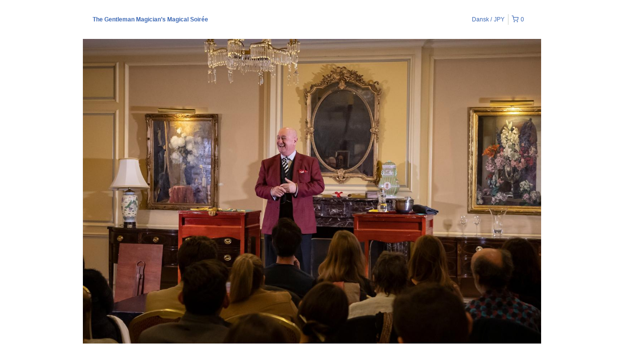

--- FILE ---
content_type: text/html; charset=UTF-8
request_url: https://gentlemanmagician.rezdy.com/availabilityAjax
body_size: 1074
content:
{"availability":{"2026-01-09":{"19:15":{"137139":{"id":"400600239","allDay":false,"seatsAvailable":8,"price":[{"id":"53229012","price":"54.95","priceOptionType":"UNIQUE_PRICE","priceLabel":" (55\u00a0JP\u00a5)","priceAndCurrency":"55\u00a0JP\u00a5","seatsUsed":1,"minQuantity":0,"maxQuantity":0},{"id":"37757090","price":"50.0","priceOptionType":"GROUP","priceGroupType":"EACH","priceLabel":"Group from 10 to 40 (50\u00a0JP\u00a5 per guest)","priceAndCurrency":"50\u00a0JP\u00a5","seatsUsed":1,"minQuantity":10,"maxQuantity":40}],"availability":"8 available","waitingList":true,"onHold":0,"hasConfirmedOrders":true,"hasResources":false,"confirmModeOverride":null}}},"2026-01-16":{"19:15":{"137139":{"id":"400600232","allDay":false,"seatsAvailable":32,"price":[{"id":"53229012","price":"54.95","priceOptionType":"UNIQUE_PRICE","priceLabel":" (55\u00a0JP\u00a5)","priceAndCurrency":"55\u00a0JP\u00a5","seatsUsed":1,"minQuantity":0,"maxQuantity":0},{"id":"37757090","price":"50.0","priceOptionType":"GROUP","priceGroupType":"EACH","priceLabel":"Group from 10 to 40 (50\u00a0JP\u00a5 per guest)","priceAndCurrency":"50\u00a0JP\u00a5","seatsUsed":1,"minQuantity":10,"maxQuantity":40}],"availability":"32 available","waitingList":true,"onHold":0,"hasConfirmedOrders":true,"hasResources":false,"confirmModeOverride":null}}},"2026-01-23":{"19:15":{"137139":{"id":"400600242","allDay":false,"seatsAvailable":32,"price":[{"id":"53229012","price":"54.95","priceOptionType":"UNIQUE_PRICE","priceLabel":" (55\u00a0JP\u00a5)","priceAndCurrency":"55\u00a0JP\u00a5","seatsUsed":1,"minQuantity":0,"maxQuantity":0},{"id":"37757090","price":"50.0","priceOptionType":"GROUP","priceGroupType":"EACH","priceLabel":"Group from 10 to 40 (50\u00a0JP\u00a5 per guest)","priceAndCurrency":"50\u00a0JP\u00a5","seatsUsed":1,"minQuantity":10,"maxQuantity":40}],"availability":"32 available","waitingList":true,"onHold":0,"hasConfirmedOrders":true,"hasResources":false,"confirmModeOverride":null}}},"timeFormats":{"19:15":"19.15"}},"firstDate":"2026-01-09"}

--- FILE ---
content_type: text/html; charset=UTF-8
request_url: https://gentlemanmagician.rezdy.com/updateTotalprice
body_size: 975
content:
{"sessions":["400600239"],"sessionTimeLabel":{"400600239":"19.15 - Available"},"totalPrice":{"400600239":"0,00\u00a0AU$"},"pricePerOption":{"400600239":{"53229012":"54,95\u00a0AU$","37757090":"50,00\u00a0AU$"}},"activeSession":{"400600239":true},"waitlist":{"400600239":false},"sessionTimeFormat":[],"quantitiesPerOption":{"400600239":{"53229012":{"0":0,"1":1,"2":2,"3":3,"4":4,"5":5,"6":6,"7":7,"8":8,"9":9,"10":10,"11":11,"12":12,"13":13,"14":14,"15":15,"16":16,"17":17,"18":18,"19":19,"20":20,"more":">20"},"37757090":{"0":0,"10":10,"11":11,"12":12,"13":13,"14":14,"15":15,"16":16,"17":17,"18":18,"19":19,"20":20,"more":">20"}}},"minQuantityOverride":[],"maxQuantityOverride":[]}